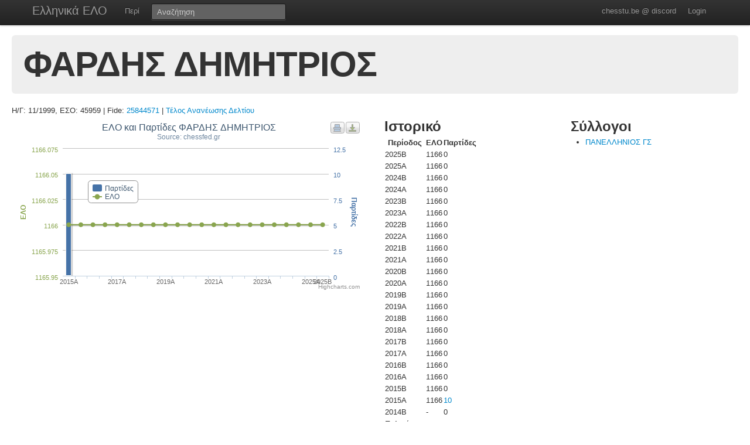

--- FILE ---
content_type: text/html; charset=UTF-8
request_url: https://chesstu.be/eso/player/45959
body_size: 3066
content:
<!doctype html>
<!--[if lt IE 7]> <html class="no-js lt-ie9 lt-ie8 lt-ie7" lang="en"> <![endif]-->
<!--[if IE 7]>    <html class="no-js lt-ie9 lt-ie8" lang="en"> <![endif]-->
<!--[if IE 8]>    <html class="no-js lt-ie9" lang="en"> <![endif]-->
<!--[if gt IE 8]><!--> <html class="no-js" lang="en"> <!--<![endif]-->
<head>
	<meta charset="utf-8">
	<meta http-equiv="X-UA-Compatible" content="IE=edge,chrome=1">

	<title>ΦΑΡΔΗΣ ΔΗΜΗΤΡΙΟΣ</title>
  <meta name="description" content="Βαθμοί Αξιολόγησης ΕΣΟ">
	<meta name="author" content="Andreas Andreou">

	<meta name="viewport" content="width=device-width">
	
	<link rel="stylesheet" href="/less/style.css" media="screen">
	<link rel="stylesheet" href="/css/eso.css?5" media="screen">
	<link rel="stylesheet" href="/less/print.css" media="print">

	
	<script src="/js/libs/modernizr-2.5.3-respond-1.1.0.min.js"></script>
	<script src="//ajax.googleapis.com/ajax/libs/jquery/1.7.2/jquery.min.js"></script>
	<script>window.jQuery || document.write('<script src="/js/libs/jquery-1.7.2.min.js"><\/script>')</script>
</head>
<body class="page_player" data-page="player">
<!--[if lt IE 7]><p class=chromeframe>Your browser is <em>ancient!</em> <a href="http://browsehappy.com/">Upgrade to a different browser</a> or <a href="http://www.google.com/chromeframe/?redirect=true">install Google Chrome Frame</a> to experience this site.</p><![endif]-->
    <div class="navbar navbar-fixed-top">
      <div class="navbar-inner">
        <div class="container">
          <a class="btn btn-navbar" data-toggle="collapse" data-target=".nav-collapse">
            <span class="icon-bar"></span>
            <span class="icon-bar"></span>
            <span class="icon-bar"></span>
          </a>
          <a class="brand" href="/eso">Ελληνικά ΕΛΟ</a>
          <div class="nav-collapse">
            <ul class="nav">
              <!--li class="active"><a href="/eso">Αρχική</a></li-->
              <li><a href="/eso/about">Περί</a></li>
              <!--li><a href="/eso/contact">Επικοινωνία</a></li-->
            </ul>
<form class="navbar-search pull-left" action="/eso">
  <input type="text" class="box-content search-query" placeholder="Αναζήτηση" name="q" value="">
</form>
<ul class="nav nav-auth">
    <li><a href="https://discord.gg/nJkXgY3CRm" target="_blank" rel="no-opener">chesstu.be @ discord</a></li>
  <li>
    <a href="/auth/discord">Login</a>
  </li>
  </ul>
          </div>
        </div>
      </div>
    </div>

    <div class="container-fluid">

      <div class="hero-unit small">
        <h1>ΦΑΡΔΗΣ ΔΗΜΗΤΡΙΟΣ</h1>
      </div>

      <div class="row-fluid">
      Η/Γ: 11/1999, ΕΣΟ: 45959 | Fide: <a href="https://ratings.fide.com/profile/25844571" target="_blank">25844571</a>
                          |         <a href="/eso/payments?for=45959">Τέλος Ανανέωσης Δελτίου</a>
                    </div>

      <div class="row-fluid results">
        <div class="span6">
        	<div id="chart_container" style="height: 300px; margin: 0 auto"></div>
        </div>

        <div class="span3">
          <h2>Ιστορικό</h2>
          <table>
          	<tr>
          		<th>Περίοδος</th>
          		<th>ΕΛΟ</th>
          		<th>Παρτίδες</th>
          	</tr>
          	          		<tr>
          			<td>2025B</td>
          			<td>1166</td>
          			<td>
          				          				0          				          			</td>
          		</tr>
          	          		<tr>
          			<td>2025A</td>
          			<td>1166</td>
          			<td>
          				          				0          				          			</td>
          		</tr>
          	          		<tr>
          			<td>2024B</td>
          			<td>1166</td>
          			<td>
          				          				0          				          			</td>
          		</tr>
          	          		<tr>
          			<td>2024A</td>
          			<td>1166</td>
          			<td>
          				          				0          				          			</td>
          		</tr>
          	          		<tr>
          			<td>2023B</td>
          			<td>1166</td>
          			<td>
          				          				0          				          			</td>
          		</tr>
          	          		<tr>
          			<td>2023Α</td>
          			<td>1166</td>
          			<td>
          				          				0          				          			</td>
          		</tr>
          	          		<tr>
          			<td>2022B</td>
          			<td>1166</td>
          			<td>
          				          				0          				          			</td>
          		</tr>
          	          		<tr>
          			<td>2022A</td>
          			<td>1166</td>
          			<td>
          				          				0          				          			</td>
          		</tr>
          	          		<tr>
          			<td>2021B</td>
          			<td>1166</td>
          			<td>
          				          				0          				          			</td>
          		</tr>
          	          		<tr>
          			<td>2021A</td>
          			<td>1166</td>
          			<td>
          				          				0          				          			</td>
          		</tr>
          	          		<tr>
          			<td>2020B</td>
          			<td>1166</td>
          			<td>
          				          				0          				          			</td>
          		</tr>
          	          		<tr>
          			<td>2020A</td>
          			<td>1166</td>
          			<td>
          				          				0          				          			</td>
          		</tr>
          	          		<tr>
          			<td>2019B</td>
          			<td>1166</td>
          			<td>
          				          				0          				          			</td>
          		</tr>
          	          		<tr>
          			<td>2019A</td>
          			<td>1166</td>
          			<td>
          				          				0          				          			</td>
          		</tr>
          	          		<tr>
          			<td>2018B</td>
          			<td>1166</td>
          			<td>
          				          				0          				          			</td>
          		</tr>
          	          		<tr>
          			<td>2018A</td>
          			<td>1166</td>
          			<td>
          				          				0          				          			</td>
          		</tr>
          	          		<tr>
          			<td>2017B</td>
          			<td>1166</td>
          			<td>
          				          				0          				          			</td>
          		</tr>
          	          		<tr>
          			<td>2017A</td>
          			<td>1166</td>
          			<td>
          				          				0          				          			</td>
          		</tr>
          	          		<tr>
          			<td>2016B</td>
          			<td>1166</td>
          			<td>
          				          				0          				          			</td>
          		</tr>
          	          		<tr>
          			<td>2016A</td>
          			<td>1166</td>
          			<td>
          				          				0          				          			</td>
          		</tr>
          	          		<tr>
          			<td>2015B</td>
          			<td>1166</td>
          			<td>
          				          				0          				          			</td>
          		</tr>
          	          		<tr>
          			<td>2015A</td>
          			<td>1166</td>
          			<td>
          				          				<a href="/eso/playergames/45959/2015A">10</a>
          				          			</td>
          		</tr>
          	          		<tr>
          			<td>2014B</td>
          			<td>-</td>
          			<td>
          				          				0          				          			</td>
          		</tr>
          	          	<tr>
          		<td>Παλαιότερα</th>
          		<td></th>
          		<td>-</th>
          	</tr>
          </table>
        </div>

        <div class="span3">
          <h2>Σύλλογοι</h2>
          <ul>
                        <li><a href="/eso/club/00104">ΠΑΝΕΛΛΗΝΙΟΣ ΓΣ                      </a></li>
                      	
          </ul>
        </div>

      </div>

      <div class="row-fluid results">
      </div>

      <hr>


<footer class="mt-8">
  <div style="float:left;"><a href="http://www.chessfed.net">Επιστροφή στην Ελληνική Σκακιστική Ομοσπονδία</a></div>
  <div style="float:right;">&copy; <a href="http://www.linkedin.com/in/andreasandreou" target="_blank">Andreas Andreou</a> 2012-2025
  [P]  </div>
</footer>

    </div>

		<script type="text/javascript">
		$(function () {
    var chart;
    var xLabelIndex = 0;
    var xLabelCount = 22;
    var xLabelStep = 0;

    if (xLabelCount > 12) {
      xLabelStep = 2;
    }
    if (xLabelCount > 20) {
      xLabelStep = 4;
    }
    if (xLabelCount > 30) {
      xLabelStep = 6;
    }

    $(document).ready(function() {
        chart = new Highcharts.Chart({
            chart: {
                renderTo: 'chart_container',
                zoomType: 'xy'
            },
            title: {"text":"\u0395\u039b\u039f \u03ba\u03b1\u03b9 \u03a0\u03b1\u03c1\u03c4\u03af\u03b4\u03b5\u03c2 \u03a6\u0391\u03a1\u0394\u0397\u03a3 \u0394\u0397\u039c\u0397\u03a4\u03a1\u0399\u039f\u03a3"},
            subtitle: {
                text: 'Source: chessfed.gr'
            },
            xAxis: [{
                categories: ['2015A','2015B','2016A','2016B','2017A','2017B','2018A','2018B','2019A','2019B','2020A','2020B','2021A','2021B','2022A','2022B','2023Α','2023B','2024A','2024B','2025A','2025B'],
                labels: {
                  formatter: function() {
                    if (this.isFirst) {
                      xLabelIndex = 0;
                    } else {
                      xLabelIndex++;
                    }
                    if (xLabelStep > 0 && !this.isLast && (xLabelIndex % xLabelStep) != 0) {
                      return "";
                    }
                    return this.value;
                  }
                }
            }],
            yAxis: [{ // Primary yAxis
                labels: {
                    formatter: function() {
                        return this.value;
                    },
                    style: {
                        color: '#89A54E'
                    }
                },
                title: {
                    text: 'ΕΛΟ',
                    style: {
                        color: '#89A54E'
                    }
                }
            }, { // Secondary yAxis
                title: {
                    text: 'Παρτίδες',
                    style: {
                        color: '#4572A7'
                    }
                },
                labels: {
                    formatter: function() {
                        return this.value;
                    },
                    style: {
                        color: '#4572A7'
                    }
                },
                opposite: true
            }],
            tooltip: {
                formatter: function() {
                    return ''+
                        this.x +': '+ this.y +
                        (this.series.name == 'ΕΛΟ' ? '' : (this.y>1?' παρτίδες' : ' παρτίδα'));
                }
            },
            legend: {
                layout: 'vertical',
                align: 'left',
                x: 120,
                verticalAlign: 'top',
                y: 100,
                floating: true,
                backgroundColor: '#FFFFFF'
            },
            series: [ {
                name: 'Παρτίδες',
                color: '#4572A7',
                type: 'column',
                yAxis: 1,
                data: [10,0,0,0,0,0,0,0,0,0,0,0,0,0,0,0,0,0,0,0,0,0]    
            },{
                name: 'ΕΛΟ',
                color: '#89A54E',
                type: 'spline',
                data: [1166,1166,1166,1166,1166,1166,1166,1166,1166,1166,1166,1166,1166,1166,1166,1166,1166,1166,1166,1166,1166,1166]
            }]
        });
    });
    
});
		</script>

<script src="/js/libs/bootstrap/bootstrap.min.js"></script>
<script src="/js/libs/highcharts/highcharts.js"></script>
<script src="/js/libs/highcharts/modules/exporting.js"></script>
<script src="/js/jquery.autocomplete.js"></script>

<script src="/js/eso.js?17"></script>
<script type="text/javascript">
  var _gaq = _gaq || [];
  _gaq.push(['_setAccount', 'UA-6348667-1']);
  _gaq.push(['_trackPageview']);

  (function() {
    var ga = document.createElement('script'); ga.type = 'text/javascript'; ga.async = true;
    ga.src = ('https:' == document.location.protocol ? 'https://ssl' : 'http://www') + '.google-analytics.com/ga.js';
    var s = document.getElementsByTagName('script')[0]; s.parentNode.insertBefore(ga, s);
  })();
</script>
</body>
</html>
